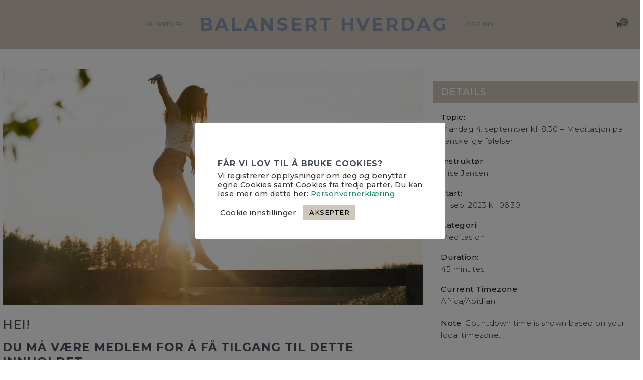

--- FILE ---
content_type: text/html; charset=UTF-8
request_url: https://www.balanserthverdag.no/zoom-meetings/mandag-4-september-kl-8-30-meditasjon-pa-vanskelige-folelser/
body_size: 17261
content:
<!DOCTYPE html>
<html lang="nb-NO">
<head>

	<meta charset="UTF-8">
	<meta http-equiv="X-UA-Compatible" content="IE=edge">
	<meta name="viewport" content="width=device-width, initial-scale=1">

	<link rel="profile" href="http://gmpg.org/xfn/11" />
	<link rel="pingback" href="https://www.balanserthverdag.no/xmlrpc.php" />

		
	<title>Mandag 4. september kl. 8.30 &#8211; Meditasjon på vanskelige følelser &#8211; Balansert hverdag</title>
<meta name='robots' content='max-image-preview:large' />
<link rel='dns-prefetch' href='//fonts.googleapis.com' />
<link rel="alternate" type="application/rss+xml" title="Balansert hverdag &raquo; strøm" href="https://www.balanserthverdag.no/feed/" />
<link rel="alternate" type="application/rss+xml" title="Balansert hverdag &raquo; kommentarstrøm" href="https://www.balanserthverdag.no/comments/feed/" />
<script type="text/javascript">
window._wpemojiSettings = {"baseUrl":"https:\/\/s.w.org\/images\/core\/emoji\/14.0.0\/72x72\/","ext":".png","svgUrl":"https:\/\/s.w.org\/images\/core\/emoji\/14.0.0\/svg\/","svgExt":".svg","source":{"concatemoji":"https:\/\/www.balanserthverdag.no\/wp-includes\/js\/wp-emoji-release.min.js?ver=6.1.9"}};
/*! This file is auto-generated */
!function(e,a,t){var n,r,o,i=a.createElement("canvas"),p=i.getContext&&i.getContext("2d");function s(e,t){var a=String.fromCharCode,e=(p.clearRect(0,0,i.width,i.height),p.fillText(a.apply(this,e),0,0),i.toDataURL());return p.clearRect(0,0,i.width,i.height),p.fillText(a.apply(this,t),0,0),e===i.toDataURL()}function c(e){var t=a.createElement("script");t.src=e,t.defer=t.type="text/javascript",a.getElementsByTagName("head")[0].appendChild(t)}for(o=Array("flag","emoji"),t.supports={everything:!0,everythingExceptFlag:!0},r=0;r<o.length;r++)t.supports[o[r]]=function(e){if(p&&p.fillText)switch(p.textBaseline="top",p.font="600 32px Arial",e){case"flag":return s([127987,65039,8205,9895,65039],[127987,65039,8203,9895,65039])?!1:!s([55356,56826,55356,56819],[55356,56826,8203,55356,56819])&&!s([55356,57332,56128,56423,56128,56418,56128,56421,56128,56430,56128,56423,56128,56447],[55356,57332,8203,56128,56423,8203,56128,56418,8203,56128,56421,8203,56128,56430,8203,56128,56423,8203,56128,56447]);case"emoji":return!s([129777,127995,8205,129778,127999],[129777,127995,8203,129778,127999])}return!1}(o[r]),t.supports.everything=t.supports.everything&&t.supports[o[r]],"flag"!==o[r]&&(t.supports.everythingExceptFlag=t.supports.everythingExceptFlag&&t.supports[o[r]]);t.supports.everythingExceptFlag=t.supports.everythingExceptFlag&&!t.supports.flag,t.DOMReady=!1,t.readyCallback=function(){t.DOMReady=!0},t.supports.everything||(n=function(){t.readyCallback()},a.addEventListener?(a.addEventListener("DOMContentLoaded",n,!1),e.addEventListener("load",n,!1)):(e.attachEvent("onload",n),a.attachEvent("onreadystatechange",function(){"complete"===a.readyState&&t.readyCallback()})),(e=t.source||{}).concatemoji?c(e.concatemoji):e.wpemoji&&e.twemoji&&(c(e.twemoji),c(e.wpemoji)))}(window,document,window._wpemojiSettings);
</script>
<style type="text/css">
img.wp-smiley,
img.emoji {
	display: inline !important;
	border: none !important;
	box-shadow: none !important;
	height: 1em !important;
	width: 1em !important;
	margin: 0 0.07em !important;
	vertical-align: -0.1em !important;
	background: none !important;
	padding: 0 !important;
}
</style>
	<link rel='stylesheet' id='mp-theme-css' href='https://www.balanserthverdag.no/wp-content/plugins/memberpress/css/ui/theme.css?ver=1.12.12a2' type='text/css' media='all' />
<link rel='stylesheet' id='wp-block-library-css' href='https://www.balanserthverdag.no/wp-includes/css/dist/block-library/style.min.css?ver=6.1.9' type='text/css' media='all' />
<link rel='stylesheet' id='wc-blocks-vendors-style-css' href='https://www.balanserthverdag.no/wp-content/plugins/woocommerce/packages/woocommerce-blocks/build/wc-blocks-vendors-style.css?ver=9.4.4' type='text/css' media='all' />
<link rel='stylesheet' id='wc-blocks-style-css' href='https://www.balanserthverdag.no/wp-content/plugins/woocommerce/packages/woocommerce-blocks/build/wc-blocks-style.css?ver=9.4.4' type='text/css' media='all' />
<link rel='stylesheet' id='classic-theme-styles-css' href='https://www.balanserthverdag.no/wp-includes/css/classic-themes.min.css?ver=1' type='text/css' media='all' />
<style id='global-styles-inline-css' type='text/css'>
body{--wp--preset--color--black: #000000;--wp--preset--color--cyan-bluish-gray: #abb8c3;--wp--preset--color--white: #ffffff;--wp--preset--color--pale-pink: #f78da7;--wp--preset--color--vivid-red: #cf2e2e;--wp--preset--color--luminous-vivid-orange: #ff6900;--wp--preset--color--luminous-vivid-amber: #fcb900;--wp--preset--color--light-green-cyan: #7bdcb5;--wp--preset--color--vivid-green-cyan: #00d084;--wp--preset--color--pale-cyan-blue: #8ed1fc;--wp--preset--color--vivid-cyan-blue: #0693e3;--wp--preset--color--vivid-purple: #9b51e0;--wp--preset--color--light-grayish-orange: #F8F0ED;--wp--preset--color--greyish-rose: #C19897;--wp--preset--color--light-grey: #E5E5E5;--wp--preset--color--very-light-grey: #F3F3F3;--wp--preset--gradient--vivid-cyan-blue-to-vivid-purple: linear-gradient(135deg,rgba(6,147,227,1) 0%,rgb(155,81,224) 100%);--wp--preset--gradient--light-green-cyan-to-vivid-green-cyan: linear-gradient(135deg,rgb(122,220,180) 0%,rgb(0,208,130) 100%);--wp--preset--gradient--luminous-vivid-amber-to-luminous-vivid-orange: linear-gradient(135deg,rgba(252,185,0,1) 0%,rgba(255,105,0,1) 100%);--wp--preset--gradient--luminous-vivid-orange-to-vivid-red: linear-gradient(135deg,rgba(255,105,0,1) 0%,rgb(207,46,46) 100%);--wp--preset--gradient--very-light-gray-to-cyan-bluish-gray: linear-gradient(135deg,rgb(238,238,238) 0%,rgb(169,184,195) 100%);--wp--preset--gradient--cool-to-warm-spectrum: linear-gradient(135deg,rgb(74,234,220) 0%,rgb(151,120,209) 20%,rgb(207,42,186) 40%,rgb(238,44,130) 60%,rgb(251,105,98) 80%,rgb(254,248,76) 100%);--wp--preset--gradient--blush-light-purple: linear-gradient(135deg,rgb(255,206,236) 0%,rgb(152,150,240) 100%);--wp--preset--gradient--blush-bordeaux: linear-gradient(135deg,rgb(254,205,165) 0%,rgb(254,45,45) 50%,rgb(107,0,62) 100%);--wp--preset--gradient--luminous-dusk: linear-gradient(135deg,rgb(255,203,112) 0%,rgb(199,81,192) 50%,rgb(65,88,208) 100%);--wp--preset--gradient--pale-ocean: linear-gradient(135deg,rgb(255,245,203) 0%,rgb(182,227,212) 50%,rgb(51,167,181) 100%);--wp--preset--gradient--electric-grass: linear-gradient(135deg,rgb(202,248,128) 0%,rgb(113,206,126) 100%);--wp--preset--gradient--midnight: linear-gradient(135deg,rgb(2,3,129) 0%,rgb(40,116,252) 100%);--wp--preset--duotone--dark-grayscale: url('#wp-duotone-dark-grayscale');--wp--preset--duotone--grayscale: url('#wp-duotone-grayscale');--wp--preset--duotone--purple-yellow: url('#wp-duotone-purple-yellow');--wp--preset--duotone--blue-red: url('#wp-duotone-blue-red');--wp--preset--duotone--midnight: url('#wp-duotone-midnight');--wp--preset--duotone--magenta-yellow: url('#wp-duotone-magenta-yellow');--wp--preset--duotone--purple-green: url('#wp-duotone-purple-green');--wp--preset--duotone--blue-orange: url('#wp-duotone-blue-orange');--wp--preset--font-size--small: 13px;--wp--preset--font-size--medium: 20px;--wp--preset--font-size--large: 36px;--wp--preset--font-size--x-large: 42px;--wp--preset--spacing--20: 0.44rem;--wp--preset--spacing--30: 0.67rem;--wp--preset--spacing--40: 1rem;--wp--preset--spacing--50: 1.5rem;--wp--preset--spacing--60: 2.25rem;--wp--preset--spacing--70: 3.38rem;--wp--preset--spacing--80: 5.06rem;}:where(.is-layout-flex){gap: 0.5em;}body .is-layout-flow > .alignleft{float: left;margin-inline-start: 0;margin-inline-end: 2em;}body .is-layout-flow > .alignright{float: right;margin-inline-start: 2em;margin-inline-end: 0;}body .is-layout-flow > .aligncenter{margin-left: auto !important;margin-right: auto !important;}body .is-layout-constrained > .alignleft{float: left;margin-inline-start: 0;margin-inline-end: 2em;}body .is-layout-constrained > .alignright{float: right;margin-inline-start: 2em;margin-inline-end: 0;}body .is-layout-constrained > .aligncenter{margin-left: auto !important;margin-right: auto !important;}body .is-layout-constrained > :where(:not(.alignleft):not(.alignright):not(.alignfull)){max-width: var(--wp--style--global--content-size);margin-left: auto !important;margin-right: auto !important;}body .is-layout-constrained > .alignwide{max-width: var(--wp--style--global--wide-size);}body .is-layout-flex{display: flex;}body .is-layout-flex{flex-wrap: wrap;align-items: center;}body .is-layout-flex > *{margin: 0;}:where(.wp-block-columns.is-layout-flex){gap: 2em;}.has-black-color{color: var(--wp--preset--color--black) !important;}.has-cyan-bluish-gray-color{color: var(--wp--preset--color--cyan-bluish-gray) !important;}.has-white-color{color: var(--wp--preset--color--white) !important;}.has-pale-pink-color{color: var(--wp--preset--color--pale-pink) !important;}.has-vivid-red-color{color: var(--wp--preset--color--vivid-red) !important;}.has-luminous-vivid-orange-color{color: var(--wp--preset--color--luminous-vivid-orange) !important;}.has-luminous-vivid-amber-color{color: var(--wp--preset--color--luminous-vivid-amber) !important;}.has-light-green-cyan-color{color: var(--wp--preset--color--light-green-cyan) !important;}.has-vivid-green-cyan-color{color: var(--wp--preset--color--vivid-green-cyan) !important;}.has-pale-cyan-blue-color{color: var(--wp--preset--color--pale-cyan-blue) !important;}.has-vivid-cyan-blue-color{color: var(--wp--preset--color--vivid-cyan-blue) !important;}.has-vivid-purple-color{color: var(--wp--preset--color--vivid-purple) !important;}.has-black-background-color{background-color: var(--wp--preset--color--black) !important;}.has-cyan-bluish-gray-background-color{background-color: var(--wp--preset--color--cyan-bluish-gray) !important;}.has-white-background-color{background-color: var(--wp--preset--color--white) !important;}.has-pale-pink-background-color{background-color: var(--wp--preset--color--pale-pink) !important;}.has-vivid-red-background-color{background-color: var(--wp--preset--color--vivid-red) !important;}.has-luminous-vivid-orange-background-color{background-color: var(--wp--preset--color--luminous-vivid-orange) !important;}.has-luminous-vivid-amber-background-color{background-color: var(--wp--preset--color--luminous-vivid-amber) !important;}.has-light-green-cyan-background-color{background-color: var(--wp--preset--color--light-green-cyan) !important;}.has-vivid-green-cyan-background-color{background-color: var(--wp--preset--color--vivid-green-cyan) !important;}.has-pale-cyan-blue-background-color{background-color: var(--wp--preset--color--pale-cyan-blue) !important;}.has-vivid-cyan-blue-background-color{background-color: var(--wp--preset--color--vivid-cyan-blue) !important;}.has-vivid-purple-background-color{background-color: var(--wp--preset--color--vivid-purple) !important;}.has-black-border-color{border-color: var(--wp--preset--color--black) !important;}.has-cyan-bluish-gray-border-color{border-color: var(--wp--preset--color--cyan-bluish-gray) !important;}.has-white-border-color{border-color: var(--wp--preset--color--white) !important;}.has-pale-pink-border-color{border-color: var(--wp--preset--color--pale-pink) !important;}.has-vivid-red-border-color{border-color: var(--wp--preset--color--vivid-red) !important;}.has-luminous-vivid-orange-border-color{border-color: var(--wp--preset--color--luminous-vivid-orange) !important;}.has-luminous-vivid-amber-border-color{border-color: var(--wp--preset--color--luminous-vivid-amber) !important;}.has-light-green-cyan-border-color{border-color: var(--wp--preset--color--light-green-cyan) !important;}.has-vivid-green-cyan-border-color{border-color: var(--wp--preset--color--vivid-green-cyan) !important;}.has-pale-cyan-blue-border-color{border-color: var(--wp--preset--color--pale-cyan-blue) !important;}.has-vivid-cyan-blue-border-color{border-color: var(--wp--preset--color--vivid-cyan-blue) !important;}.has-vivid-purple-border-color{border-color: var(--wp--preset--color--vivid-purple) !important;}.has-vivid-cyan-blue-to-vivid-purple-gradient-background{background: var(--wp--preset--gradient--vivid-cyan-blue-to-vivid-purple) !important;}.has-light-green-cyan-to-vivid-green-cyan-gradient-background{background: var(--wp--preset--gradient--light-green-cyan-to-vivid-green-cyan) !important;}.has-luminous-vivid-amber-to-luminous-vivid-orange-gradient-background{background: var(--wp--preset--gradient--luminous-vivid-amber-to-luminous-vivid-orange) !important;}.has-luminous-vivid-orange-to-vivid-red-gradient-background{background: var(--wp--preset--gradient--luminous-vivid-orange-to-vivid-red) !important;}.has-very-light-gray-to-cyan-bluish-gray-gradient-background{background: var(--wp--preset--gradient--very-light-gray-to-cyan-bluish-gray) !important;}.has-cool-to-warm-spectrum-gradient-background{background: var(--wp--preset--gradient--cool-to-warm-spectrum) !important;}.has-blush-light-purple-gradient-background{background: var(--wp--preset--gradient--blush-light-purple) !important;}.has-blush-bordeaux-gradient-background{background: var(--wp--preset--gradient--blush-bordeaux) !important;}.has-luminous-dusk-gradient-background{background: var(--wp--preset--gradient--luminous-dusk) !important;}.has-pale-ocean-gradient-background{background: var(--wp--preset--gradient--pale-ocean) !important;}.has-electric-grass-gradient-background{background: var(--wp--preset--gradient--electric-grass) !important;}.has-midnight-gradient-background{background: var(--wp--preset--gradient--midnight) !important;}.has-small-font-size{font-size: var(--wp--preset--font-size--small) !important;}.has-medium-font-size{font-size: var(--wp--preset--font-size--medium) !important;}.has-large-font-size{font-size: var(--wp--preset--font-size--large) !important;}.has-x-large-font-size{font-size: var(--wp--preset--font-size--x-large) !important;}
.wp-block-navigation a:where(:not(.wp-element-button)){color: inherit;}
:where(.wp-block-columns.is-layout-flex){gap: 2em;}
.wp-block-pullquote{font-size: 1.5em;line-height: 1.6;}
</style>
<link rel='stylesheet' id='bbp-default-css' href='https://www.balanserthverdag.no/wp-content/plugins/bbpress/templates/default/css/bbpress.min.css?ver=2.6.9' type='text/css' media='all' />
<link rel='stylesheet' id='cookie-law-info-css' href='https://www.balanserthverdag.no/wp-content/plugins/cookie-law-info/legacy/public/css/cookie-law-info-public.css?ver=3.1.3' type='text/css' media='all' />
<link rel='stylesheet' id='cookie-law-info-gdpr-css' href='https://www.balanserthverdag.no/wp-content/plugins/cookie-law-info/legacy/public/css/cookie-law-info-gdpr.css?ver=3.1.3' type='text/css' media='all' />
<link rel='stylesheet' id='emgrace-elements-css-css' href='https://www.balanserthverdag.no/wp-content/plugins/emily-grace-elements/css/emily-grace-elements.css?ver=6.1.9' type='text/css' media='all' />
<link rel='stylesheet' id='sow-button-base-css' href='https://www.balanserthverdag.no/wp-content/plugins/so-widgets-bundle/widgets/button/css/style.css?ver=1.54.0' type='text/css' media='all' />
<link rel='stylesheet' id='sow-button-flat-557f13f6639d-css' href='https://www.balanserthverdag.no/wp-content/uploads/siteorigin-widgets/sow-button-flat-557f13f6639d.css?ver=6.1.9' type='text/css' media='all' />
<link rel='stylesheet' id='sow-button-flat-76570dcfde55-css' href='https://www.balanserthverdag.no/wp-content/uploads/siteorigin-widgets/sow-button-flat-76570dcfde55.css?ver=6.1.9' type='text/css' media='all' />
<link rel='stylesheet' id='woocommerce-layout-css' href='https://www.balanserthverdag.no/wp-content/plugins/woocommerce/assets/css/woocommerce-layout.css?ver=7.4.1' type='text/css' media='all' />
<link rel='stylesheet' id='woocommerce-smallscreen-css' href='https://www.balanserthverdag.no/wp-content/plugins/woocommerce/assets/css/woocommerce-smallscreen.css?ver=7.4.1' type='text/css' media='only screen and (max-width: 768px)' />
<link rel='stylesheet' id='woocommerce-general-css' href='https://www.balanserthverdag.no/wp-content/plugins/woocommerce/assets/css/woocommerce.css?ver=7.4.1' type='text/css' media='all' />
<style id='woocommerce-inline-inline-css' type='text/css'>
.woocommerce form .form-row .required { visibility: visible; }
</style>
<link rel='stylesheet' id='tc-caf-pro-common-style-css' href='https://www.balanserthverdag.no/wp-content/plugins/category-ajax-filter-pro/assets/css/common/common.css?ver=8.7.6' type='text/css' media='all' />
<link rel='stylesheet' id='video-conferencing-with-zoom-api-css' href='https://www.balanserthverdag.no/wp-content/plugins/video-conferencing-with-zoom-api/assets/public/css/style.min.css?ver=4.3.1' type='text/css' media='all' />
<link rel='stylesheet' id='emgrace-style-css' href='https://www.balanserthverdag.no/wp-content/themes/emily-grace/style.css?ver=6.1.9' type='text/css' media='all' />
<link rel='stylesheet' id='child-style-css' href='https://www.balanserthverdag.no/wp-content/themes/emily-grace-child/style.css?ver=6.1.9' type='text/css' media='all' />
<link rel='stylesheet' id='font-awesome-css-css' href='https://www.balanserthverdag.no/wp-content/themes/emily-grace/css/font-awesome.min.css?ver=6.1.9' type='text/css' media='all' />
<link rel='stylesheet' id='emgrace-responsive-css' href='https://www.balanserthverdag.no/wp-content/themes/emily-grace/css/responsive.css?ver=6.1.9' type='text/css' media='all' />
<link rel='stylesheet' id='emgrace-google-fonts-css' href='//fonts.googleapis.com/css?family=Montserrat%3A300%2C300i%2C500%2C600%2C700' type='text/css' media='all' />
<link rel='stylesheet' id='simple-favorites-css' href='https://www.balanserthverdag.no/wp-content/plugins/favorites/assets/css/favorites.css?ver=2.3.3' type='text/css' media='all' />
<link rel='stylesheet' id='all-in-one-video-gallery-public-css' href='https://www.balanserthverdag.no/wp-content/plugins/all-in-one-video-gallery/public/assets/css/public.css?ver=2.6.1' type='text/css' media='all' />
<script type='text/javascript' src='https://www.balanserthverdag.no/wp-includes/js/jquery/jquery.min.js?ver=3.6.1' id='jquery-core-js'></script>
<script type='text/javascript' src='https://www.balanserthverdag.no/wp-includes/js/jquery/jquery-migrate.min.js?ver=3.3.2' id='jquery-migrate-js'></script>
<script type='text/javascript' id='cookie-law-info-js-extra'>
/* <![CDATA[ */
var Cli_Data = {"nn_cookie_ids":[],"cookielist":[],"non_necessary_cookies":[],"ccpaEnabled":"","ccpaRegionBased":"","ccpaBarEnabled":"","strictlyEnabled":["necessary","obligatoire"],"ccpaType":"gdpr","js_blocking":"1","custom_integration":"","triggerDomRefresh":"","secure_cookies":""};
var cli_cookiebar_settings = {"animate_speed_hide":"500","animate_speed_show":"500","background":"#FFF","border":"#b1a6a6c2","border_on":"","button_1_button_colour":"#cfc7b9","button_1_button_hover":"#a69f94","button_1_link_colour":"#000000","button_1_as_button":"1","button_1_new_win":"","button_2_button_colour":"#333","button_2_button_hover":"#292929","button_2_link_colour":"#444","button_2_as_button":"","button_2_hidebar":"","button_3_button_colour":"#3566bb","button_3_button_hover":"#2a5296","button_3_link_colour":"#fff","button_3_as_button":"1","button_3_new_win":"","button_4_button_colour":"#000","button_4_button_hover":"#000000","button_4_link_colour":"#333333","button_4_as_button":"","button_7_button_colour":"#61a229","button_7_button_hover":"#4e8221","button_7_link_colour":"#fff","button_7_as_button":"1","button_7_new_win":"","font_family":"inherit","header_fix":"","notify_animate_hide":"1","notify_animate_show":"1","notify_div_id":"#cookie-law-info-bar","notify_position_horizontal":"right","notify_position_vertical":"bottom","scroll_close":"1","scroll_close_reload":"","accept_close_reload":"","reject_close_reload":"","showagain_tab":"","showagain_background":"#fff","showagain_border":"#000","showagain_div_id":"#cookie-law-info-again","showagain_x_position":"100px","text":"#333333","show_once_yn":"1","show_once":"10000","logging_on":"","as_popup":"","popup_overlay":"1","bar_heading_text":"F\u00e5r vi lov til \u00e5 bruke Cookies?","cookie_bar_as":"popup","popup_showagain_position":"bottom-right","widget_position":"left"};
var log_object = {"ajax_url":"https:\/\/www.balanserthverdag.no\/wp-admin\/admin-ajax.php"};
/* ]]> */
</script>
<script type='text/javascript' src='https://www.balanserthverdag.no/wp-content/plugins/cookie-law-info/legacy/public/js/cookie-law-info-public.js?ver=3.1.3' id='cookie-law-info-js'></script>
<script type='text/javascript' src='https://www.balanserthverdag.no/wp-content/plugins/emily-grace-elements/js/emily-grace-elements.js?ver=1' id='emgrace-elements-scripts-js'></script>
<script type='text/javascript' id='tc-caf-frontend-scripts-pro-js-extra'>
/* <![CDATA[ */
var tc_caf_ajax = {"ajax_url":"https:\/\/www.balanserthverdag.no\/wp-admin\/admin-ajax.php","nonce":"e2274ebae9","plugin_path":"https:\/\/www.balanserthverdag.no\/wp-content\/plugins\/category-ajax-filter\/"};
var tc_caf_ajax = {"ajax_url":"https:\/\/www.balanserthverdag.no\/wp-admin\/admin-ajax.php","nonce":"e2274ebae9","plugin_path":"https:\/\/www.balanserthverdag.no\/wp-content\/plugins\/category-ajax-filter\/"};
/* ]]> */
</script>
<script type='text/javascript' src='https://www.balanserthverdag.no/wp-content/plugins/category-ajax-filter-pro/assets/js/script.js?ver=8.7.6' id='tc-caf-frontend-scripts-pro-js'></script>
<script type='text/javascript' id='favorites-js-extra'>
/* <![CDATA[ */
var favorites_data = {"ajaxurl":"https:\/\/www.balanserthverdag.no\/wp-admin\/admin-ajax.php","nonce":"1c7522dd62","favorite":"Favorite <i class=\"sf-icon-star-empty\"><\/i>","favorited":"Favorited <i class=\"sf-icon-star-full\"><\/i>","includecount":"","indicate_loading":"","loading_text":"Loading","loading_image":"","loading_image_active":"","loading_image_preload":"","cache_enabled":"1","button_options":{"button_type":{"label":"Favorite","icon":"<i class=\"sf-icon-favorite\"><\/i>","icon_class":"sf-icon-favorite","state_default":"Favorite","state_active":"Favorited"},"custom_colors":true,"box_shadow":false,"include_count":false,"default":{"background_default":"#1e8c6f","border_default":"#1e8c6f","text_default":"#ffffff","icon_default":"#e7eeeb","count_default":false},"active":{"background_active":"#e7eeeb","border_active":"#e7eeeb","text_active":"#1e8c6f","icon_active":"#1e8c6f","count_active":false}},"authentication_modal_content":"<p>Please login to add favorites.<\/p><p><a href=\"#\" data-favorites-modal-close>Dismiss this notice<\/a><\/p>","authentication_redirect":"","dev_mode":"","logged_in":"","user_id":"0","authentication_redirect_url":"https:\/\/www.balanserthverdag.no\/logg-inn\/"};
/* ]]> */
</script>
<script type='text/javascript' src='https://www.balanserthverdag.no/wp-content/plugins/favorites/assets/js/favorites.min.js?ver=2.3.3' id='favorites-js'></script>
<link rel="https://api.w.org/" href="https://www.balanserthverdag.no/wp-json/" /><link rel="alternate" type="application/json" href="https://www.balanserthverdag.no/wp-json/wp/v2/zoom_meetings/14460" /><link rel="EditURI" type="application/rsd+xml" title="RSD" href="https://www.balanserthverdag.no/xmlrpc.php?rsd" />
<link rel="wlwmanifest" type="application/wlwmanifest+xml" href="https://www.balanserthverdag.no/wp-includes/wlwmanifest.xml" />
<meta name="generator" content="WordPress 6.1.9" />
<meta name="generator" content="WooCommerce 7.4.1" />
<link rel="canonical" href="https://www.balanserthverdag.no/zoom-meetings/mandag-4-september-kl-8-30-meditasjon-pa-vanskelige-folelser/" />
<link rel='shortlink' href='https://www.balanserthverdag.no/?p=14460' />
<link rel="alternate" type="application/json+oembed" href="https://www.balanserthverdag.no/wp-json/oembed/1.0/embed?url=https%3A%2F%2Fwww.balanserthverdag.no%2Fzoom-meetings%2Fmandag-4-september-kl-8-30-meditasjon-pa-vanskelige-folelser%2F" />
<link rel="alternate" type="text/xml+oembed" href="https://www.balanserthverdag.no/wp-json/oembed/1.0/embed?url=https%3A%2F%2Fwww.balanserthverdag.no%2Fzoom-meetings%2Fmandag-4-september-kl-8-30-meditasjon-pa-vanskelige-folelser%2F&#038;format=xml" />
    <style type="text/css">

      .mpcs-classroom .nav-back i,
      .mpcs-classroom .navbar-section a.btn,
      .mpcs-classroom .navbar-section a,
      .mpcs-classroom .navbar-section button,
      .mpcs-classroom div#mpcs-lesson-navigation button {
        color: rgba(207, 199, 185) !important;
      }

      .mpcs-classroom .navbar-section .dropdown .menu a {
        color: rgba(137, 132, 126) !important;
      }

      .mpcs-classroom .mpcs-progress-ring {
        background-color: rgba(207, 199, 185) !important;
      }

      .mpcs-classroom .mpcs-course-filter .dropdown .btn span,
      .mpcs-classroom .mpcs-course-filter .dropdown .btn i,
      .mpcs-classroom .mpcs-course-filter .input-group .input-group-btn,
      .mpcs-classroom .mpcs-course-filter .input-group .mpcs-search,
      .mpcs-classroom .mpcs-course-filter .input-group input[type=text],
      .mpcs-classroom .mpcs-course-filter .dropdown a,
      .mpcs-classroom .pagination,
      .mpcs-classroom .pagination i,
      .mpcs-classroom .pagination a {
        color: rgba(137, 132, 126) !important;
        border-color: rgba(137, 132, 126) !important;
      }

      /* body.mpcs-classroom a{
        color: rgba();
      } */

      #mpcs-navbar,
      #mpcs-navbar button#mpcs-classroom-previous-lesson-link,
      #mpcs-navbar button#mpcs-classroom-previous-lesson-link:hover,
      .mpcs-classroom div#mpcs-lesson-navigation button#previous_lesson_link,
      .mpcs-classroom div#mpcs-lesson-navigation button#previous_lesson_link:hover {
        background: rgba(44, 54, 55);
      }

      .course-progress .user-progress,
      .btn-green,
      #mpcs-navbar button:not(#mpcs-classroom-previous-lesson-link),
      .mpcs-classroom div#mpcs-lesson-navigation button:not(#previous_lesson_link),
      .mpcs-classroom #mpcs-quiz-navigation button:focus,
      .mpcs-classroom #mpcs-quiz-navigation button:hover {
        background: rgba(207, 199, 185, 0.9);
      }

      .btn-green:hover,
      #mpcs-navbar button:not(#mpcs-classroom-previous-lesson-link):focus,
      #mpcs-navbar button:not(#mpcs-classroom-previous-lesson-link):hover,
      .mpcs-classroom div#mpcs-lesson-navigation button:not(#previous_lesson_link):focus,
      .mpcs-classroom div#mpcs-lesson-navigation button:not(#previous_lesson_link):hover,
      .mpcs-classroom #mpcs-quiz-navigation button {
        background: rgba(207, 199, 185);
      }

      .btn-green{border: rgba(207, 199, 185)}

      .course-progress .progress-text,
      .mpcs-lesson i.mpcs-circle-regular {
        color: rgba(207, 199, 185);
      }

      #mpcs-main #bookmark, .mpcs-lesson.current{background: rgba(207, 199, 185, 0.3)}

      .mpcs-instructor .tile-subtitle{
        color: rgba(207, 199, 185, 1);
      }

      .mpcs-classroom .mpcs-quiz-question-feedback {
        border-top-color: rgba(207, 199, 185, 1);
        border-bottom-color: rgba(207, 199, 185, 1);
      }

    </style>
    	
	<style class="emgrace-customizer-styles" type="text/css"> 

				.emgrace-site-logo img { width: 282px;}
						.emgrace-nav-wrapper, .emgrace-nav-wrapper .menu .sub-menu, .emgrace-nav-wrapper .menu .children, #emgrace-header .slicknav_nav, .emgrace-header-mobile-search-close .fa-times { background-color:#cfc7b9; }
						.emgrace-nav-wrapper li a, .emgrace-nav-wrapper li.emgrace-inline-center-logo a:hover,  #emgrace-header .slicknav_menu .slicknav_menutxt, #emgrace-header .slicknav_nav a, .emgrace-below-menu .emgrace-site-title a, .emgrace-mobile-logo a {  color:#454c59; }
			#emgrace-header #emgrace-searchform input[type="text"]::-moz-placeholder { color: #454c59; }	
			#emgrace-header #emgrace-searchform input[type="text"]::-webkit-input-placeholder { color: #454c59; }
			#emgrace-header #emgrace-searchform input[type="text"]:-ms-input-placeholder { color: #454c59; }
			#emgrace-header .slicknav_menu .slicknav_icon-bar {  background-color:#454c59; }
					.emgrace-nav-wrapper li a:hover, #emgrace-header .emgrace-social-media-follow-icons a:hover, #emgrace-header #emgrace-searchform button[type="submit"]:hover .fa-search, #emgrace-header .slicknav_menu .slicknav_menutxt:hover, #emgrace-header .slicknav_nav a:hover { color: #89847e; }
						#emgrace-header .emgrace-social-media-follow-icons a, #emgrace-header #emgrace-searchform .fa-search, .emgrace-woo-shopping-cart .fa-shopping-cart { color: #454c59; }
						.emgrace-woo-shopping-cart span { background-color:#89847e; }
						.emgrace-nav-wrapper li.emgrace-inline-center-logo a, .emgrace-inline-center .emgrace-mobile-logo h2.emgrace-site-title a, .emgrace-inline-center .emgrace-mobile-logo h1.emgrace-site-title a { font-size: 36px; }
						.emgrace-below-menu .emgrace-site-title a { font-size: 30px; }
						h1, h2, h3, h4, h5, h6, .emgrace-post-header h1, .emgrace-post-header h2,.emgrace-post-header h2 a, .emgrace-gallery-item h2 a, .emgrace-author-content h5, .emgrace-author-content h5 a, .emgrace-next-post-link, .emgrace-post-tags-title, .emgrace-side-title a, .emgrace-comment-count a,  .emgrace-comment-author, .emgrace-comment-author a, .woocommerce ul.products li.product .woocommerce-loop-category__title, .woocommerce ul.products li.product .woocommerce-loop-product__title, .woocommerce ul.products li.product h3, .woocommerce-review__author { color: #454c58; }
						.emgrace-block-item .emgrace-post-media-wrapper:after, .emgrace-post-tags a, #comments #respond, .tagcloud a, .widget.null-instagram-feed h4, .widget.null-instagram-feed p.clear a, .elementor-widget-wp-widget-null-instagram-feed h5, 
			.elementor-widget-wp-widget-null-instagram-feed p.clear a, .emgrace-about-widget-caption, .emgrace-side-item-text, #emgrace-sidebar .zoom-instagram-widget .widget-title, .elementor-widget-sidebar .zoom-instagram-widget .widget-title,
			#emgrace-sidebar .zoom-instagram-widget__follow-me a:hover, .elementor-widget-sidebar .zoom-instagram-widget__follow-me a:hover, .emgrace-custom-sidebar .elementor-widget-wp-widget-wpzoom_instagram_widget h5,
			.emgrace-custom-sidebar .zoom-instagram-widget__follow-me a:hover, #emgrace-sidebar .zoom-instagram-widget__follow-me a, .elementor-widget-sidebar .zoom-instagram-widget__follow-me a, .emgrace-custom-sidebar .zoom-instagram-widget__follow-me a, .wp-block-tag-cloud a { background-color: #ece3db;}
			.emgrace-block-item .emgrace-post-location .fa-map-marker-alt { color: #ece3db;}
			.emgrace-related-posts h3, .widget_pages, .widget_meta, .widget_recent_entries, .widget_nav_menu, .widget_categories, .widget_archive, .widget_recent_comments, .elementor-widget-wp-widget-recent-posts, .elementor-widget-wp-widget-archives, 
			.elementor-widget-wp-widget-categories, .elementor-widget-wp-widget-pages, .elementor-widget-wp-widget-meta, .elementor-widget-wp-widget-recent-comments, .elementor-widget-wp-widget-nav_menu, blockquote, 
			.emgrace_map_widget, .elementor-widget-wp-widget-emgrace_map_widget, .emgrace-latest-products-widget, .widget_product_categories, .woocommerce-widget-layered-nav, .widget_rating_filter, 
			.widget_layered_nav_filters, .emgrace-grid-item .emgrace-read-more a { border-color: #ece3db;}
						a, .emgrace-blog-item.sticky:before, .emgrace-map-widget .fa-map-marker-alt, a .emgrace-post-location span:hover, a .emgrace-latest-product-title:hover, .emgrace-read-more a:hover, 
			.emgrace-post-comment-count a:hover,.emgrace-share-icon .fa-share-alt:hover, .emgrace-share-buttons i:hover, .emgrace-about-social-icons a:hover,.emgrace-single-post-share-buttons a:hover, 
			.emgrace-blog-show-full-content .emgrace-post-comment-count a:hover, .emgrace-post-comment-icons a:hover, .emgrace-single-post-share-buttons a i:hover, .emgrace-blog-show-full-content .fa-comment-alt:hover, 
			.emgrace-post-comment-icons .fa-pencil-alt:hover, .emgrace-newer a:hover,.emgrace-older a:hover, .emgrace-author-content h5 a:hover, .emgrace-item-related-caption h4 a:hover, .emgrace-pagination-post-content h6:hover, 
			.more-link:hover, .emgrace-edit a:hover, .emgrace-page-wrapper .widget_pages a:hover, .emgrace-page-wrapper .widget_meta a:hover, .emgrace-page-wrapper .widget_recent_entries a:hover, .emgrace-page-wrapper .widget_nav_menu a:hover, 
			.emgrace-page-wrapper .widget_categories a:hover, .emgrace-page-wrapper .widget_archive a:hover,  .emgrace-page-wrapper .widget_recent_comments a:hover, .elementor-widget-wp-widget-recent-posts a:hover, 
			.elementor-widget-wp-widget-archives a:hover, .elementor-widget-wp-widget-categories a:hover, .elementor-widget-wp-widget-pages a:hover, .elementor-widget-wp-widget-meta a:hover, 
			.elementor-widget-wp-widget-recent-comments a:hover, .elementor-widget-wp-widget-recent-comments .comment-author-link a:hover, .elementor-widget-wp-widget-nav_menu a:hover, 
			.woocommerce ul.products li.product .woocommerce-loop-product__title:hover, .product_meta a:hover, a.woocommerce-review-link:hover, .woocommerce div.product form.cart .reset_variations:hover, 
			.woocommerce-MyAccount-content a:hover, .woocommerce.widget_products span.product-title:hover,  .woocommerce.widget_recently_viewed_products span.product-title:hover, 
			.woocommerce.widget_recent_reviews span.product-title:hover,  .woocommerce.widget_top_rated_products span.product-titler:hover, .woocommerce-widget-layered-nav a:hover, 
			.widget_product_categories a:hover, .woocommerce .widget_rating_filter .star-rating:hover, .woocommerce .widget_layered_nav_filters ul li a:hover, .woocommerce ul.cart_list li a:hover, 
			.woocommerce ul.product_list_widget li a:hover, .woocommerce.widget_products span.product-title:hover,  .woocommerce.widget_recently_viewed_products span.product-title:hover, 
			.woocommerce.widget_recent_reviews span.product-title:hover, .woocommerce.widget_top_rated_products span.product-title:hover, .woocommerce .star-rating, .emgrace-block-pin-label a:hover,  
			.emgrace-block-share-icons a:hover, .wp-block-categories li a:hover, .wp-block-archives li a:hover, .wp-block-latest-posts li a:hover, a.wp-block-latest-comments__comment-author:hover,
			a.wp-block-latest-comments__comment-link:hover { color: #1e8c6f; }
						a:hover, .emgrace-post-header h2 a:hover, .emgrace-map-widget a:hover h6, .widget.null-instagram-feed p.clear a:hover, .emgrace-custom-list-title:hover, .emgrace-gallery-item h2 a:hover,
		.emgrace-next-post-link:hover, .elementor-widget-wp-widget-null-instagram-feed p.clear a:hover, .emgrace-side-title a:hover, .emgrace-custom-video-section .elementor-image a:hover:after, .woocommerce-MyAccount-navigation a:hover { color: #00ad96; }
		input[type="submit"]:hover,  #emgrace-searchform button[type="submit"]:hover, .emgrace-post-tags a:hover, .emgrace-wp-links a:hover, .tagcloud a:hover, .emgrace-woo-shopping-cart span:hover, .wp-block-file a.wp-block-file__button:hover, a.wp-block-button__link:hover, .woocommerce #respond input#submit.alt:hover, .woocommerce a.button.alt:hover, .woocommerce button.button.alt:hover, .woocommerce input.button.alt:hover, .woocommerce a.button:hover, .woocommerce ul.products li.product .onsale:hover,
.woocommerce span.onsale:hover, .widget_product_search .woocommerce-product-search button:hover, .wp-block-tag-cloud a:hover, #emgrace-sidebar .wp-block-search__button:hover { background-color: #00ad96; }
		#emgrace-sidebar .zoom-instagram-widget__follow-me a:hover, .elementor-widget-sidebar .zoom-instagram-widget__follow-me a:hover, .emgrace-custom-sidebar .zoom-instagram-widget__follow-me a:hover { color: #00ad96 !important; }
		a.wp-block-button__link:hover, .is-style-outline .wp-block-button__link.has-light-grayish-orange-background-color:hover, .is-style-outline .wp-block-button__link.has-greyish-rose-background-color:hover,
		.is-style-outline .wp-block-button__link.has-light-grey-background-color:hover, .is-style-outline .wp-block-button__link.has-very-light-grey-background-color:hover  { background-color: #00ad96 !important; }
						.emgrace-archive-box, .emgrace-blog-page-header .emgrace-template-title { background-color: #f4f4f4; }
						.emgrace-archive-box h1, .emgrace-blog-page-header .emgrace-template-title { color: #454c58; }
						.emgrace-archive-box span { color: #89847e; }
						.emgrace-custom-mc4wp-section { background-color: #ece3db; }
						.emgrace-custom-mc4wp-section, .emgrace-elementor-custom-mc4wp .emgrace-mc4wp-text, .emgrace-elementor-custom-mc4wp .emgrace-mc4wp-text h6, .emgrace-custom-mc4wp-section .emgrace-mc4wp-text h6, #emgrace-main-container .emgrace-custom-mc4wp-section .ml-form-embedContainer .ml-form-embedWrapper .ml-form-embedBody .ml-form-embedContent h4, #emgrace-content .emgrace-elementor-custom-mc4wp .ml-form-embedContainer .ml-form-embedWrapper .ml-form-embedBody .ml-form-embedContent h4, #emgrace-main-container .emgrace-custom-mc4wp-section .ml-form-embedContainer .ml-form-embedWrapper .ml-form-embedBody .ml-form-embedContent p, #emgrace-content .emgrace-elementor-custom-mc4wp .ml-form-embedContainer .ml-form-embedWrapper .ml-form-embedBody .ml-form-embedContent p, #emgrace-main-container .emgrace-custom-mc4wp-section .formkit-form h1, #emgrace-content .emgrace-elementor-custom-mc4wp .formkit-form h1, #emgrace-main-container .emgrace-custom-mc4wp-section .formkit-form p, #emgrace-content .emgrace-elementor-custom-mc4wp .formkit-form p { color: #ffffff; }
						.emgrace-custom-mc4wp-section input[type="submit"], .emgrace-elementor-custom-mc4wp input[type="submit"] { background-color: #454c58; }
			#emgrace-main-container .emgrace-custom-mc4wp-section .ml-form-embedContainer .ml-form-embedWrapper .ml-form-embedBody .ml-form-embedSubmit button, #emgrace-main-container .emgrace-elementor-custom-mc4wp .ml-form-embedContainer .ml-form-embedWrapper .ml-form-embedBody .ml-form-embedSubmit button, #emgrace-main-container .emgrace-custom-mc4wp-section .formkit-form .formkit-submit, #emgrace-content .emgrace-elementor-custom-mc4wp .formkit-form .formkit-submit { background-color: #454c58 !important; }
						.emgrace-custom-mc4wp-section input[type="submit"]:hover, .emgrace-elementor-custom-mc4wp input[type="submit"]:hover { background-color: #89847e; }
			#emgrace-main-container .emgrace-custom-mc4wp-section .formkit-form .formkit-submit:hover, #emgrace-content .emgrace-elementor-custom-mc4wp .formkit-form .formkit-submit:hover,
			#emgrace-main-container .emgrace-custom-mc4wp-section .ml-form-embedContainer .ml-form-embedWrapper .ml-form-embedBody .ml-form-embedSubmit button:hover, #emgrace-main-container .emgrace-elementor-custom-mc4wp .ml-form-embedContainer .ml-form-embedWrapper .ml-form-embedBody .ml-form-embedSubmit button:hover { background-color: #89847e !important; }
						#emgrace-sidebar .mc4wp-form, .elementor-widget-sidebar .mc4wp-form, .emgrace-custom-sidebar .mc4wp-form, #emgrace-content-container #emgrace-sidebar .ml-form-embedContainer .ml-form-embedWrapper .ml-form-embedBody, #emgrace-content-container .elementor-widget-sidebar .ml-form-embedContainer .ml-form-embedWrapper .ml-form-embedBody,
			#emgrace-content-container .emgrace-custom-sidebar .ml-form-embedContainer .ml-form-embedWrapper .ml-form-embedBody { background-color: #cfc7b9; }
			#emgrace-content-container #emgrace-sidebar .widget_convertkit_form .formkit-form, #emgrace-content-container .elementor-widget-sidebar .widget_convertkit_form .formkit-form,
			#emgrace-content-container .emgrace-custom-sidebar .elementor-widget-wp-widget-convertkit_form .formkit-form { background-color: #cfc7b9 !important; }
						#emgrace-sidebar .mc4wp-form, .elementor-widget-sidebar .mc4wp-form, .emgrace-custom-sidebar .mc4wp-form, #emgrace-sidebar .emgrace-mc4wp-text h6, #emgrace-content-container #emgrace-sidebar .widget_convertkit_form .formkit-form h1, #emgrace-content-container .elementor-widget-sidebar .widget_convertkit_form .formkit-form h1,
			#emgrace-content-container .emgrace-custom-sidebar .widget_convertkit_form .formkit-form h1, #emgrace-content-container #emgrace-sidebar .widget_convertkit_form .formkit-form p,
			#emgrace-content-container .elementor-widget-sidebar .widget_convertkit_form .formkit-form p, #emgrace-content-container .emgrace-custom-sidebar .widget_convertkit_form .formkit-form p, #emgrace-content-container #emgrace-sidebar .ml-form-embedContainer .ml-form-embedWrapper .ml-form-embedBody .ml-form-embedContent h4,
			#emgrace-content-container .elementor-widget-sidebar .ml-form-embedContainer .ml-form-embedWrapper .ml-form-embedBody .ml-form-embedContent h4,
			#emgrace-content-container .emgrace-custom-sidebar .ml-form-embedContainer .ml-form-embedWrapper .ml-form-embedBody .ml-form-embedContent h4, #emgrace-content-container #emgrace-sidebar .ml-form-embedContainer .ml-form-embedWrapper .ml-form-embedBody .ml-form-embedContent p, #emgrace-content-container .elementor-widget-sidebar .ml-form-embedContainer .ml-form-embedWrapper .ml-form-embedBody .ml-form-embedContent p, #emgrace-content-container .emgrace-custom-sidebar .ml-form-embedContainer .ml-form-embedWrapper .ml-form-embedBody .ml-form-embedContent p, #emgrace-content-container #emgrace-sidebar .ml-form-embedContainer .ml-form-embedWrapper .ml-form-embedBody:before, #emgrace-content-container .elementor-widget-sidebar .ml-form-embedContainer .ml-form-embedWrapper .ml-form-embedBody:before, #emgrace-content-container .emgrace-custom-sidebar .ml-form-embedContainer .ml-form-embedWrapper .ml-form-embedBody:before, #emgrace-content-container #emgrace-sidebar .widget_convertkit_form .formkit-form:before, #emgrace-content-container .elementor-widget-sidebar .widget_convertkit_form .formkit-form:before, #emgrace-content-container .emgrace-custom-sidebar .widget_convertkit_form .formkit-form:before, #emgrace-sidebar .emgrace-mc4wp-text h6, .elementor-widget-sidebar .emgrace-mc4wp-text h6, .emgrace-custom-sidebar .emgrace-mc4wp-text h6  { color: #ffffff; }
						#emgrace-sidebar .mc4wp-form input[type="submit"], .elementor-widget-sidebar .mc4wp-form input[type="submit"], .emgrace-custom-sidebar .mc4wp-form input[type="submit"] { background-color: #454c58; }
			#emgrace-content-container #emgrace-sidebar .ml-form-embedContainer .ml-form-embedWrapper .ml-form-embedBody .ml-form-embedSubmit button,
			#emgrace-content-container .elementor-widget-sidebar .ml-form-embedContainer .ml-form-embedWrapper .ml-form-embedBody .ml-form-embedSubmit button,
			#emgrace-content-container .emgrace-custom-sidebar .ml-form-embedContainer .ml-form-embedWrapper .ml-form-embedBody .ml-form-embedSubmit button, 
			#emgrace-content-container #emgrace-sidebar .widget_convertkit_form .formkit-form .formkit-submit,
			#emgrace-content-container .elementor-widget-sidebar .widget_convertkit_form .formkit-form .formkit-submit,
			#emgrace-content-container .emgrace-custom-sidebar .widget_convertkit_form .formkit-form  .formkit-submit { background-color: #454c58 !important; }
						#emgrace-sidebar .mc4wp-form input[type="submit"]:hover, .elementor-widget-sidebar .mc4wp-form input[type="submit"]:hover, .emgrace-custom-sidebar .mc4wp-form input[type="submit"]:hover { background-color: #1c2e59; }
			#emgrace-content-container #emgrace-sidebar .ml-form-embedContainer .ml-form-embedWrapper .ml-form-embedBody .ml-form-embedSubmit button:hover,
			#emgrace-content-container .elementor-widget-sidebar .ml-form-embedContainer .ml-form-embedWrapper .ml-form-embedBody .ml-form-embedSubmit button:hover,
			#emgrace-content-container .emgrace-custom-sidebar .ml-form-embedContainer .ml-form-embedWrapper .ml-form-embedBody .ml-form-embedSubmit button:hover, 
			#emgrace-content-container #emgrace-sidebar .widget_convertkit_form .formkit-form .formkit-submit:hover,
			#emgrace-content-container .elementor-widget-sidebar .widget_convertkit_form .formkit-form .formkit-submit:hover,
			#emgrace-content-container .emgrace-custom-sidebar .widget_convertkit_form .formkit-form  .formkit-submit:hover { background-color: #1c2e59 !important; }
							.emgrace-single-post-share-buttons a i, .emgrace-blog-show-full-content .fa-comment-alt, .emgrace-post-comment-icons .fa-pencil-alt { background-color: #454c58; }
								.emgrace-author-img { border-color: #ece3db; }
								.emgrace-item-related-caption { background-color: #ece3db; }
								.emgrace-item-related-caption h4, .emgrace-item-related-caption h4 a { color: #454c58; }
								.emgrace-related-post-date { color: #89847e; }
							.emgrace-footer-no-instagram .emgrace-footer-container, #emgrace-footer .instagram-footer-widget::before, #emgrace-footer p.clear a { background-color: #454c58; }
						.emgrace-footer-menu a, #emgrace-footer .emgrace-social-media-follow-icons a, .ph-copyright, .ph-marketing, .ph-marketing a, #emgrace-footer p.clear a, .instagram-footer-widget.zoom-instagram-widget .footer-title { color: #89847e; }
						.emgrace-footer-menu a:hover, .ph-marketing a:hover, #emgrace-footer .emgrace-social-media-follow-icons a:hover, #emgrace-footer p.clear a:hover { color: #f1f2ed; }
				
		@media only screen and (max-width: 650px) {
						
			.emgrace-inline-center .emgrace-mobile-logo h2.emgrace-site-title a, .emgrace-inline-center .emgrace-mobile-logo h1.emgrace-site-title a, .emgrace-below-menu .emgrace-site-title a { font-size: 27px; }
									}	
		 		
	</style>
    	<noscript><style>.woocommerce-product-gallery{ opacity: 1 !important; }</style></noscript>
	<meta name="generator" content="Elementor 3.15.3; features: e_dom_optimization, e_optimized_assets_loading, additional_custom_breakpoints; settings: css_print_method-external, google_font-enabled, font_display-auto">
<link rel="icon" href="https://www.balanserthverdag.no/wp-content/uploads/2021/01/cropped-BalansertHverdagFavi-32x32.png" sizes="32x32" />
<link rel="icon" href="https://www.balanserthverdag.no/wp-content/uploads/2021/01/cropped-BalansertHverdagFavi-192x192.png" sizes="192x192" />
<link rel="apple-touch-icon" href="https://www.balanserthverdag.no/wp-content/uploads/2021/01/cropped-BalansertHverdagFavi-180x180.png" />
<meta name="msapplication-TileImage" content="https://www.balanserthverdag.no/wp-content/uploads/2021/01/cropped-BalansertHverdagFavi-270x270.png" />
		<style type="text/css" id="wp-custom-css">
			.emgrace-about-overlap-section{background-color: #cfc7b9 !important;}

.slicknav_menutxt {display: none !important; }  

.mc4wp-alert .mc4wp-success {text-align: center !important; font-weight: bold !important;}

.mepr-login-form-wrap{
	padding-left: 30 px !important; }

.mpcs-lesson-template-default .entry-content .responsive-video {
	padding-top: 55% !important;
}

.page-id-5025 .emgrace-page-header{
	display: none !important;
}

.page-id-5313 .emgrace-page-header{
	display: none !important;
}

.page-id-308 .elementor-308 .elementor-element.elementor-element-6c49451 > .elementor-widget-container {
    margin: 40px 0px 40px 40px;
    padding: 20px 0px 20px 20px;
    background-color: #D9E4E6;
    display: none;
}

.entry-title{font-weight: 300 !important;}


.ph-marketing{display:none !important;}

.cli-modal{display:none !important;}

.cdp-text-overlay{display:none !important;}

.data-target-div1 #caf-post-layout3 .caf-post-title h2 a{
.line-height: 1 !important;
}

.author{display: none !important;}

.date{display: none !important;}

#mpcs-main h1 {
    font-size: 1.4rem;
    font-weight: 400 !important;
		padding-bottom: 20px !important;
}

.mpcs-classroom a {
    color: #454c58 !important;
}



.entry-content .wp-block-embed {
    margin: none !important;
}

.emgrace-side-item-date {
   display: none !Important;
}

.wpcf7 form.sent .wpcf7-response-output {
    border-color: none !important;
}

#menu-item-9812 {
	background-color: #454c59 !important;
}

#menu-item-9812 a{
	color: #ffffff !important;
}

.mepr-nav-item{
	background-color: #f4f4f4 !important;
	padding: 7px !important;
	margin-right: 8px !important;
	background-color: #f4f4f4 !important;
}

.caf-mb-4 a{
	background-color: #e7eeeb !important;
	padding: 10px !important;
	margin-right: 8px !important;
}

.caf-mb-4 .active {
	background-color: #56897c !important;
	margin-right: 8px !important;
}

.caf-post-title h2 a{
	text-transform: uppercase !important;
	font-size: 18px !important;
	overflow-wrap: break-word !important;
	line-height: 10px !important;
}

.caf-post-title h2{
		padding-right: 30px !important;
}

.caf-meta-content-cats a{
		padding-right: 18px !important;
}

#caf-post-layout3 .caf-meta-content-cats ul {

}

.post-date {
	display: none !important; 
}

.widget select, .widget input {
    width: 100% !important;
    font-size: 100% !important;
    color: #ffffff !important;
    margin-right: 0px;
    font-family: inherit;
    font-weight: 300 !important;
	
	}
	
.wp-block-button__link {
    color: #fff;
    background-color: #cfc7b9 !important;
	padding-right:!important;
	color: #ffffff !important;
	font-size: 13px !important;
	margin-bottom: 40px !important;
}

.mpcs-classroom a {
    color: #454c59 !important;
	text-transform: uppercase !important;
}

h5{
  margin-top: 40px !important;
}

li{
  margin-bottom: 0px;
}

a{
	  text-decoration: none !important;
}

.wpfp-link{
  text-decoration: underline !important;
		color: #4e4d4c !Important;
}

.wpfp-span{
padding-top: 30px !important;
color: #4e4d4c !Important;	
padding-top: 7px !important;
padding-bottom: 10px !important;
	padding-right: 12px !important;
	padding-left: 7px !important;
	margin-bottom: 30px !important; 
	align-content: center !important;
}

#emgrace-sidebar .wpfp-span{
color: #4e4d4c !Important;	
padding-top: 20px !important;
padding-bottom: 10px !important;
	padding-right: 18px !important;
	padding-left: 0px !important;
	margin-bottom: 30px !important; 
	align-content: center !important;
	background-color: #e7eeeb !important; 
}

#text-7.widget{
margin-bottom: 3px !important;
}

#emgrace-sidebar .wpfp-img{
display:none !important;
}






.wpfp-img{
padding-right: 3px !important;
padding-bottom: 4px!important;
}

p {
    margin-top: 20px !important;
}

#post-10896 .wpfp-span{
    background-color: #ffffff !important;
	padding-top: 30px !important;
}


#menu-item-10908{
    background-color: #56897c !important;
}

#menu-item-10908 a{
	color: #ffffff !important;
}

#post-10896 .wpfp-img{
	display: none !important;
}

#post-10896 .wpfp-link{
background-color: #e7eeeb !important; 
	
	padding:8px !important;
}

#wpfp-most_favorited_posts{
background-color: #e7eeeb !important; 
	padding-top: 12px !important;
padding-bottom: 10px !important;
	padding-right: 12px !important;
	}

#wpfp-most_favorited_posts a{
	
	color: #56897c !Important;	
	text-transform: uppercase !important;
	font-size: 12px !important;

	}

#post-10896 ul{
	padding-left: 8px !important;
	}



#mpcs-main .wpfp-span{
display: none !important;
	}

.wp-block-button
{
padding-top: 18px !important;
	}

.widget-title{
font-size: 18px !important;
	}

.widget_sow-button{
    margin: 0 0 10px 0 !important;
}

#post-11471 .wpfp-span{
	display: none !important;
	}

#post-7143 .wpfp-span{
	display: none !important;
	}

#post-7142 .wpfp-span{
	display: none !important;
	}

#post-7142 .wpfp-span{
	display: none !important;
	}

#post-7258 .wpfp-span{
	display: none !important;
	}



#post-11480 .wpfp-span{
	display: none !important;
	}

.so-widget-sow-button-wire-9ae85d303524 .ow-button-base a {
    border: 1px solid #000000 !important;
		}

.data-target-div1 #caf-filter-layout1 li a, .data-target-div1 #caf-filter-layout1 li.more span {
    background-color: #ffffff;
    color: #56897c;
    text-transform: none !important;
    font-family: inherit;
    font-size: 14px;
}

.emgrace-cat, .emgrace-cat-date-separator, .emgrace-post-date {
display: none !important;
}

/*ZOOM bokser*/
.vczapi-list-zoom-meetings--item__details, .vczapi-list-zoom-meetings--item__details p {
    font-size: 1em;
    padding: 15px !important;
    background-color: #fff !important;
	margin-top: 0px !important;
}

.vczapi-list-zoom-meetings--item__image {
    box-shadow: none;
		margin-bottom: 0px !important;
	
}


.dpn-zvc-single-content-wrapper .dpn-zvc-sidebar-wrapper .dpn-zvc-timer .dpn-zvc-timer-cell {
    text-align: center;
    font-size: 32px;
    background: #cfc7b9;
    color: #fff;
}

.dpn-zvc-single-content-wrapper .dpn-zvc-sidebar-wrapper .dpn-zvc-sidebar-tile {
    background: #cfc7b9;
    padding: 0 16px;
    border-radius: 2px;
}

.dpn-zvc-single-content-wrapper .dpn-zvc-sidebar-wrapper .dpn-zvc-sidebar-box .join-links .btn-join-link {
    background: #56897c;
}

caption, code, dfn, strong, th {
    font-style: normal;
    font-weight: 500;
    margin-bottom: 0;
}

.dpn-zvc-single-content-wrapper .deepn-zvc-single-featured-img img {
   max-height: 550px;
    width: auto;
}

.dpn-zvc-single-content-wrapper .dpn-zvc-sidebar-wrapper .dpn-zvc-sidebar-content {
    background: #fff;
    padding: 16px;
}


button.simplefavorites-clear{
  border-width: 0px;
    border-style: outset;
    border-color: none !important;
	background-color: #E7EEEB;
	padding: 15px 20px 15px 20px !important;
	color: #1e8c6f !important;
	font-size: 16px !important;
}

.box-image .image-cover {
    position: relative;
    z-index: 1;
}

.image-cover {
    position: relative;
    height: auto;
    overflow: hidden;
    padding-top: 10px;
    background-position: 50% 50%;
    background-size: cover;
}


select.caf_select_multi {
    box-sizing: border-box;
    display: -webkit-inline-box;
    padding: 5px 5px 5px 5px !important;
    text-transform: capitalize;
    margin-right: 15px;
    max-width: 100px !important;
    color: #333;
    font-size: 15px;
    margin-bottom: 10px;
    border-radius: 25px !important;
}

.data-target-div1 div#caf-multiple-taxonomy-filter-hor select {
    text-transform: capitalize;
    font-family: inherit;
    font-size: 14px;
    color: #ffffff;
    background: #56897c;
}

.data-target-div1 div#caf-multiple-taxonomy-filter-hor button.caf_select_multi_btn {
    text-transform: capitalize;
    font-family: inherit;
    font-size: 14px;
    color: #ffffff;
    background: #89847e;
	    border-radius: 25px !important;
}

/*Kategorifilter kategoritekst hovedside medlemmer*/
.page-id-308 .caf-mb-0 a{

    color: #000000 !important;
}

/*Skjul møtebildet*/
.vczapi-list-zoom-meetings--item__image {
display: none !important;
}
/*fjerne kategori praksispost*/
.page-id-308 #caf-post-layout3 .caf-meta-content-cats ul {
    display: none !important;
}

/*Størrelse font ukens praksis*/
.page-id-308 .caf-post-title h2 a {
    font-size: 14px !important;
	line-height: 1 !important;
}

/*fjerne bilde i inspirasjons sidebar*/

.emgrace-side-image {
    display: none;
}

/*Bredde zoom bokser startside medlemmer*/

@media (min-width: 768px)
.vczapi-col-4 {
    -ms-flex: 0 0 29.333333%;
    -webkit-box-flex: 0;
    -webkit-flex: 0 0 29.333333%;
    flex: 0 0 29.333333% !important;
    max-width: 29.333333%;
}

.have-coupon-link { display: none; }
.mp-form-row.mepr_coupon { display: block; }

/*Event Calendar*/

.tribe-events .tribe-events-calendar-month__calendar-event-title h3{
    margin: 0;
    font-size: 12px! important;
}



		</style>
		
</head>	



<body class="zoom-meetings-template-default single single-zoom-meetings postid-14460 theme-emily-grace woocommerce-no-js elementor-default elementor-kit-4502">

	<svg xmlns="http://www.w3.org/2000/svg" viewBox="0 0 0 0" width="0" height="0" focusable="false" role="none" style="visibility: hidden; position: absolute; left: -9999px; overflow: hidden;" ><defs><filter id="wp-duotone-dark-grayscale"><feColorMatrix color-interpolation-filters="sRGB" type="matrix" values=" .299 .587 .114 0 0 .299 .587 .114 0 0 .299 .587 .114 0 0 .299 .587 .114 0 0 " /><feComponentTransfer color-interpolation-filters="sRGB" ><feFuncR type="table" tableValues="0 0.49803921568627" /><feFuncG type="table" tableValues="0 0.49803921568627" /><feFuncB type="table" tableValues="0 0.49803921568627" /><feFuncA type="table" tableValues="1 1" /></feComponentTransfer><feComposite in2="SourceGraphic" operator="in" /></filter></defs></svg><svg xmlns="http://www.w3.org/2000/svg" viewBox="0 0 0 0" width="0" height="0" focusable="false" role="none" style="visibility: hidden; position: absolute; left: -9999px; overflow: hidden;" ><defs><filter id="wp-duotone-grayscale"><feColorMatrix color-interpolation-filters="sRGB" type="matrix" values=" .299 .587 .114 0 0 .299 .587 .114 0 0 .299 .587 .114 0 0 .299 .587 .114 0 0 " /><feComponentTransfer color-interpolation-filters="sRGB" ><feFuncR type="table" tableValues="0 1" /><feFuncG type="table" tableValues="0 1" /><feFuncB type="table" tableValues="0 1" /><feFuncA type="table" tableValues="1 1" /></feComponentTransfer><feComposite in2="SourceGraphic" operator="in" /></filter></defs></svg><svg xmlns="http://www.w3.org/2000/svg" viewBox="0 0 0 0" width="0" height="0" focusable="false" role="none" style="visibility: hidden; position: absolute; left: -9999px; overflow: hidden;" ><defs><filter id="wp-duotone-purple-yellow"><feColorMatrix color-interpolation-filters="sRGB" type="matrix" values=" .299 .587 .114 0 0 .299 .587 .114 0 0 .299 .587 .114 0 0 .299 .587 .114 0 0 " /><feComponentTransfer color-interpolation-filters="sRGB" ><feFuncR type="table" tableValues="0.54901960784314 0.98823529411765" /><feFuncG type="table" tableValues="0 1" /><feFuncB type="table" tableValues="0.71764705882353 0.25490196078431" /><feFuncA type="table" tableValues="1 1" /></feComponentTransfer><feComposite in2="SourceGraphic" operator="in" /></filter></defs></svg><svg xmlns="http://www.w3.org/2000/svg" viewBox="0 0 0 0" width="0" height="0" focusable="false" role="none" style="visibility: hidden; position: absolute; left: -9999px; overflow: hidden;" ><defs><filter id="wp-duotone-blue-red"><feColorMatrix color-interpolation-filters="sRGB" type="matrix" values=" .299 .587 .114 0 0 .299 .587 .114 0 0 .299 .587 .114 0 0 .299 .587 .114 0 0 " /><feComponentTransfer color-interpolation-filters="sRGB" ><feFuncR type="table" tableValues="0 1" /><feFuncG type="table" tableValues="0 0.27843137254902" /><feFuncB type="table" tableValues="0.5921568627451 0.27843137254902" /><feFuncA type="table" tableValues="1 1" /></feComponentTransfer><feComposite in2="SourceGraphic" operator="in" /></filter></defs></svg><svg xmlns="http://www.w3.org/2000/svg" viewBox="0 0 0 0" width="0" height="0" focusable="false" role="none" style="visibility: hidden; position: absolute; left: -9999px; overflow: hidden;" ><defs><filter id="wp-duotone-midnight"><feColorMatrix color-interpolation-filters="sRGB" type="matrix" values=" .299 .587 .114 0 0 .299 .587 .114 0 0 .299 .587 .114 0 0 .299 .587 .114 0 0 " /><feComponentTransfer color-interpolation-filters="sRGB" ><feFuncR type="table" tableValues="0 0" /><feFuncG type="table" tableValues="0 0.64705882352941" /><feFuncB type="table" tableValues="0 1" /><feFuncA type="table" tableValues="1 1" /></feComponentTransfer><feComposite in2="SourceGraphic" operator="in" /></filter></defs></svg><svg xmlns="http://www.w3.org/2000/svg" viewBox="0 0 0 0" width="0" height="0" focusable="false" role="none" style="visibility: hidden; position: absolute; left: -9999px; overflow: hidden;" ><defs><filter id="wp-duotone-magenta-yellow"><feColorMatrix color-interpolation-filters="sRGB" type="matrix" values=" .299 .587 .114 0 0 .299 .587 .114 0 0 .299 .587 .114 0 0 .299 .587 .114 0 0 " /><feComponentTransfer color-interpolation-filters="sRGB" ><feFuncR type="table" tableValues="0.78039215686275 1" /><feFuncG type="table" tableValues="0 0.94901960784314" /><feFuncB type="table" tableValues="0.35294117647059 0.47058823529412" /><feFuncA type="table" tableValues="1 1" /></feComponentTransfer><feComposite in2="SourceGraphic" operator="in" /></filter></defs></svg><svg xmlns="http://www.w3.org/2000/svg" viewBox="0 0 0 0" width="0" height="0" focusable="false" role="none" style="visibility: hidden; position: absolute; left: -9999px; overflow: hidden;" ><defs><filter id="wp-duotone-purple-green"><feColorMatrix color-interpolation-filters="sRGB" type="matrix" values=" .299 .587 .114 0 0 .299 .587 .114 0 0 .299 .587 .114 0 0 .299 .587 .114 0 0 " /><feComponentTransfer color-interpolation-filters="sRGB" ><feFuncR type="table" tableValues="0.65098039215686 0.40392156862745" /><feFuncG type="table" tableValues="0 1" /><feFuncB type="table" tableValues="0.44705882352941 0.4" /><feFuncA type="table" tableValues="1 1" /></feComponentTransfer><feComposite in2="SourceGraphic" operator="in" /></filter></defs></svg><svg xmlns="http://www.w3.org/2000/svg" viewBox="0 0 0 0" width="0" height="0" focusable="false" role="none" style="visibility: hidden; position: absolute; left: -9999px; overflow: hidden;" ><defs><filter id="wp-duotone-blue-orange"><feColorMatrix color-interpolation-filters="sRGB" type="matrix" values=" .299 .587 .114 0 0 .299 .587 .114 0 0 .299 .587 .114 0 0 .299 .587 .114 0 0 " /><feComponentTransfer color-interpolation-filters="sRGB" ><feFuncR type="table" tableValues="0.098039215686275 1" /><feFuncG type="table" tableValues="0 0.66274509803922" /><feFuncB type="table" tableValues="0.84705882352941 0.41960784313725" /><feFuncA type="table" tableValues="1 1" /></feComponentTransfer><feComposite in2="SourceGraphic" operator="in" /></filter></defs></svg>
	<div id="emgrace-main-container">

		<div class="emgrace-page-wrapper emgrace-inline-center ">

			<div class="emgrace-header-wrapper">	

				<header id="emgrace-header" class=" emgrace-no-header-search emgrace-no-header-social-media">

					<div class="emgrace-nav-wrapper ">
							
												<div id="emgrace-menu-mobile"></div>
				
												<div class="emgrace-social-media-follow-icons">
													</div>
							
						<div class="emgrace-container emgrace-menu-container">
							<ul id="menu-hovedmeny" class="menu"><li id="menu-item-5169" class="menu-item menu-item-type-custom menu-item-object-custom menu-item-has-children menu-item-5169"><a href="#">BLI MEDLEM</a>
<ul class="sub-menu">
	<li id="menu-item-7282" class="menu-item menu-item-type-post_type menu-item-object-memberpressproduct menu-item-7282"><a href="https://www.balanserthverdag.no/registrering/mindful-medlem-manedlig/">Bli månedsabonnent</a>	<li id="menu-item-7285" class="menu-item menu-item-type-post_type menu-item-object-memberpressproduct menu-item-7285"><a href="https://www.balanserthverdag.no/registrering/mindful-medlem-arsabonnement/">Bli årsabonnement</a>	<li id="menu-item-10113" class="menu-item menu-item-type-post_type menu-item-object-page menu-item-10113"><a href="https://www.balanserthverdag.no/om-mindfulness/">Artikler</a>	<li id="menu-item-7062" class="menu-item menu-item-type-custom menu-item-object-custom menu-item-7062"><a href="https://www.youtube.com/channel/UCAFebnSObsAzApCQXvoV0Qg">Gratis praksis på YouTube</a>	<li id="menu-item-14457" class="menu-item menu-item-type-custom menu-item-object-custom menu-item-14457"><a href="https://www.balanserthverdag.no/kurs/">Se oversikt over kursene</a>	<li id="menu-item-14458" class="menu-item menu-item-type-custom menu-item-object-custom menu-item-14458"><a href="https://www.balanserthverdag.no/arkiv-praksis/">Se oversikt over arkivet</a></ul>
</li><li class="emgrace-inline-center-logo"><div class="emgrace-site-logo"><h2 class="emgrace-site-title"><a href="https://www.balanserthverdag.no/">Balansert hverdag</a></h2></div></li><li id="menu-item-9214" class="menu-item menu-item-type-custom menu-item-object-custom menu-item-9214"><a href="https://www.balanserthverdag.no/logg-inn/">Logg Inn</a></ul>	
						</div>
							
												<div class="emgrace-search-cart-container">
																<div class="emgrace-woo-shopping-cart">
																				<i class="fas fa-shopping-cart"></i><a class="emgrace-cart-count" href="https://www.balanserthverdag.no/handlekurv/" title="View your shopping cart"><span class="emgrace-count-val">0</span></a>
									</div>
															</div>

					</div>	

										<div class="emgrace-container">
						<div class="emgrace-mobile-logo"><div class="emgrace-site-logo"><h2 class="emgrace-site-title"><a href="https://www.balanserthverdag.no/">Balansert hverdag</a></h2></div></div>	
					</div>		

				</header>	<div class="content-area container"><main id="main" class="site-main" role="main">    <div class="vczapi-wrap dpn-zvc-single-content-wrapper dpn-zvc-single-content-wrapper-14460"
         id="dpn-zvc-single-content-wrapper-14460">
		            <div class="vczapi-col-8">
				
<div class="deepn-zvc-single-featured-img">
	<img width="1280" height="720" src="https://www.balanserthverdag.no/wp-content/uploads/2023/02/pexels-sebastian-arie-voortman-1548769.jpg" class="attachment-post-thumbnail size-post-thumbnail wp-post-image" alt="Balanse" decoding="async" srcset="https://www.balanserthverdag.no/wp-content/uploads/2023/02/pexels-sebastian-arie-voortman-1548769.jpg 1280w, https://www.balanserthverdag.no/wp-content/uploads/2023/02/pexels-sebastian-arie-voortman-1548769-300x169.jpg 300w, https://www.balanserthverdag.no/wp-content/uploads/2023/02/pexels-sebastian-arie-voortman-1548769-1024x576.jpg 1024w, https://www.balanserthverdag.no/wp-content/uploads/2023/02/pexels-sebastian-arie-voortman-1548769-768x432.jpg 768w, https://www.balanserthverdag.no/wp-content/uploads/2023/02/pexels-sebastian-arie-voortman-1548769-1150x647.jpg 1150w, https://www.balanserthverdag.no/wp-content/uploads/2023/02/pexels-sebastian-arie-voortman-1548769-600x338.jpg 600w" sizes="(max-width: 1280px) 100vw, 1280px" /></div>

<div class="deepn-zvc-single-description">
	<div class="mp_wrapper">
  <div class="mepr-unauthorized-message">
    <h3>Hei!</h3>
<h4>Du må være medlem for å få tilgang til dette innholdet.</h4>
  </div>
  <div class="mepr-login-form-wrap">
            
<div class="mp_wrapper mp_login_form">
                  <!-- mp-login-form-start -->     <form name="mepr_loginform" id="mepr_loginform" class="mepr-form" action="https://www.balanserthverdag.no/logg-inn/" method="post">
            <div class="mp-form-row mepr_username">
        <div class="mp-form-label">
                              <label for="user_login">Username or E-mail</label>
        </div>
        <input type="text" name="log" id="user_login" value="" />
      </div>
      <div class="mp-form-row mepr_password">
        <div class="mp-form-label">
          <label for="user_pass">Password</label>
          <div class="mp-hide-pw">
            <input type="password" name="pwd" id="user_pass" value="" />
            <button type="button" class="button mp-hide-pw hide-if-no-js" data-toggle="0" aria-label="Show password">
              <span class="dashicons dashicons-visibility" aria-hidden="true"></span>
            </button>
          </div>
        </div>
      </div>
            <div>
        <label><input name="rememberme" type="checkbox" id="rememberme" value="forever" /> Remember Me</label>
      </div>
      <div class="mp-spacer">&nbsp;</div>
      <div class="submit">
        <input type="submit" name="wp-submit" id="wp-submit" class="button-primary mepr-share-button " value="Log In" />
        <input type="hidden" name="redirect_to" value="/zoom-meetings/mandag-4-september-kl-8-30-meditasjon-pa-vanskelige-folelser/" />
        <input type="hidden" name="mepr_process_login_form" value="true" />
        <input type="hidden" name="mepr_is_login_page" value="false" />
      </div>
    </form>
    <div class="mp-spacer">&nbsp;</div>
    <div class="mepr-login-actions">
        <a
          href="https://www.balanserthverdag.no/logg-inn/?action=forgot_password"
          title="Click here to reset your password"
        >
          Forgot Password        </a>
    </div>

      
    <!-- mp-login-form-end --> 
  </div>
      </div>
</div>
</div>
            </div>
            <div class="vczapi-col-4">
                <div class="dpn-zvc-sidebar-wrapper">
					        <div class="dpn-zvc-sidebar-box">
            <div class="dpn-zvc-timer" id="dpn-zvc-timer" data-date="2023-09-04T06:30:00Z"
                 data-state=""
                 data-tz="Europe/Oslo">
				<div class="dpn-zvc-timer-cell">
                    <div class="dpn-zvc-timer-cell-number">
                        <div id="dpn-zvc-timer-days">00</div>
                    </div>
                    <div class="dpn-zvc-timer-cell-string">days</div>
                </div>
                <div class="dpn-zvc-timer-cell">
                    <div class="dpn-zvc-timer-cell-number">
                        <div id="dpn-zvc-timer-hours">00</div>
                    </div>
                    <div class="dpn-zvc-timer-cell-string">hours</div>
                </div>
                <div class="dpn-zvc-timer-cell">
                    <div class="dpn-zvc-timer-cell-number">
                        <div id="dpn-zvc-timer-minutes">00</div>
                    </div>
                    <div class="dpn-zvc-timer-cell-string">minutes</div>
                </div>
                <div class="dpn-zvc-timer-cell">
                    <div class="dpn-zvc-timer-cell-number">
                        <div id="dpn-zvc-timer-seconds">00</div>
                    </div>
                    <div class="dpn-zvc-timer-cell-string">seconds</div>
                </div>            </div>
        </div>
		<div class="dpn-zvc-sidebar-box">
    <div class="dpn-zvc-sidebar-tile">
        <h3>Details</h3>
    </div>
    <div class="dpn-zvc-sidebar-content">

		
        <div class="dpn-zvc-sidebar-content-list vczapi-hosted-by-topic-wrap">
            <span><strong>Topic:</strong></span>
            <span>Mandag 4. september kl. 8.30 &#8211; Meditasjon på vanskelige følelser</span>
        </div>
        <div class="dpn-zvc-sidebar-content-list vczapi-hosted-by-list-wrap">
            <span><strong>Instruktør:</strong></span>
            <span>Elise Jansen</span>
        </div>
		            <div class="dpn-zvc-sidebar-content-list vczapi-hosted-by-start-time-wrap">
                <span><strong>Start:</strong></span>
                <span class="sidebar-start-time">september 4, 2023 08:30</span>
            </div>
				            <div class="dpn-zvc-sidebar-content-list vczapi-category-wrap">
                <span><strong>Kategori:</strong></span>
                <span class="sidebar-category">Meditasjon</span>
            </div>
				            <div class="dpn-zvc-sidebar-content-list vczapi-duration-wrap">
                <span><strong>Duration:</strong></span>
                <span>
                    45 minutes                </span>
            </div>
				            <div class="dpn-zvc-sidebar-content-list vczapi-timezone-wrap">
                <span><strong>Current Timezone:</strong></span>
                <span class="vczapi-single-meeting-timezone">Europe/Oslo</span>
            </div>
		
		
        <p class="dpn-zvc-display-or-hide-localtimezone-notice"><strong>Note</strong>: Countdown time is shown based on your local timezone.</p>
    </div>
</div>

                </div>
            </div>
		    </div>
</main></div>

			</div> <!--End #emgrace-content-container-->
		
		</div> <!--End #emgrace-page-wrapper-->

		<footer id="emgrace-footer" class="emgrace-footer-no-menu emgrace-footer-no-instagram">

						<div class="emgrace-footer-container">
				
				
					<p class="ph-copyright">©️ 2021 - Elise Jansen <span class="ph-marketing">Site Powered by <a href="https://pixandhue.com">Pix &amp; Hue.</a></span></p>
									
			</div>

		</footer>

	</div> <!--End #emgrace-main-container-->

	<!--googleoff: all--><div id="cookie-law-info-bar" data-nosnippet="true"><h5 class="cli_messagebar_head">Får vi lov til å bruke Cookies?</h5><span><div class="cli-bar-container cli-style-v2"><div class="cli-bar-message">Vi registrerer opplysninger om deg og benytter egne Cookies samt Cookies fra tredje parter. Du kan lese mer om dette her: <a href="https://www.elisejansen.no/personvernerklaering/">Personvernerklæring</a> </div><div class="cli-bar-btn_container"><a role='button' class="cli_settings_button" style="margin:0px 10px 0px 5px">Cookie innstillinger</a><a role='button' data-cli_action="accept" id="cookie_action_close_header" class="medium cli-plugin-button cli-plugin-main-button cookie_action_close_header cli_action_button wt-cli-accept-btn">AKSEPTER</a></div></div></span></div><div id="cookie-law-info-again" data-nosnippet="true"><span id="cookie_hdr_showagain">Manage consent</span></div><div class="cli-modal" data-nosnippet="true" id="cliSettingsPopup" tabindex="-1" role="dialog" aria-labelledby="cliSettingsPopup" aria-hidden="true">
  <div class="cli-modal-dialog" role="document">
	<div class="cli-modal-content cli-bar-popup">
		  <button type="button" class="cli-modal-close" id="cliModalClose">
			<svg class="" viewBox="0 0 24 24"><path d="M19 6.41l-1.41-1.41-5.59 5.59-5.59-5.59-1.41 1.41 5.59 5.59-5.59 5.59 1.41 1.41 5.59-5.59 5.59 5.59 1.41-1.41-5.59-5.59z"></path><path d="M0 0h24v24h-24z" fill="none"></path></svg>
			<span class="wt-cli-sr-only">Close</span>
		  </button>
		  <div class="cli-modal-body">
			<div class="cli-container-fluid cli-tab-container">
	<div class="cli-row">
		<div class="cli-col-12 cli-align-items-stretch cli-px-0">
			<div class="cli-privacy-overview">
				<h4>Privacy Overview</h4>				<div class="cli-privacy-content">
					<div class="cli-privacy-content-text">Dette nettstedet bruker Cookies for å bedre din brukeropplevelse mens du navigerer deg gjennom nettsiden. Av disse cookies finnes det to kategorier, nødvendige og alternative. Disse blir lagret i din nettleser og de nødvendige er viktige for at de grunnleggende funksjonene på nettstedet skal virke. Vi bruker også tredjeparts cookies til å hjelpe oss analysere og forstå hvordan du bruker nettsiden. Disse vil bli lagret i din nettleser bare med ditt samtykke. Du kan velge å ikke la oss ta i bruk disse om du ønsker det.  Ved å gjøre dette vil det ha en innvirkning på din brukeropplevelse.<br />
<br />
<a href="http://www.balanserthverdag.no/personvernerklaering/">Du kan lese mer om vår personvernerklærig her &gt;</a></div>
				</div>
				<a class="cli-privacy-readmore" aria-label="Show more" role="button" data-readmore-text="Show more" data-readless-text="Show less"></a>			</div>
		</div>
		<div class="cli-col-12 cli-align-items-stretch cli-px-0 cli-tab-section-container">
												<div class="cli-tab-section">
						<div class="cli-tab-header">
							<a role="button" tabindex="0" class="cli-nav-link cli-settings-mobile" data-target="necessary" data-toggle="cli-toggle-tab">
								Necessary							</a>
															<div class="wt-cli-necessary-checkbox">
									<input type="checkbox" class="cli-user-preference-checkbox"  id="wt-cli-checkbox-necessary" data-id="checkbox-necessary" checked="checked"  />
									<label class="form-check-label" for="wt-cli-checkbox-necessary">Necessary</label>
								</div>
								<span class="cli-necessary-caption">Always Enabled</span>
													</div>
						<div class="cli-tab-content">
							<div class="cli-tab-pane cli-fade" data-id="necessary">
								<div class="wt-cli-cookie-description">
									Necessary cookies are absolutely essential for the website to function properly. These cookies ensure basic functionalities and security features of the website, anonymously.
<table class="cookielawinfo-row-cat-table cookielawinfo-winter"><thead><tr><th class="cookielawinfo-column-1">Cookie</th><th class="cookielawinfo-column-3">Duration</th><th class="cookielawinfo-column-4">Description</th></tr></thead><tbody><tr class="cookielawinfo-row"><td class="cookielawinfo-column-1">cookielawinfo-checbox-analytics</td><td class="cookielawinfo-column-3">11 months</td><td class="cookielawinfo-column-4">This cookie is set by GDPR Cookie Consent plugin. The cookie is used to store the user consent for the cookies in the category "Analytics".</td></tr><tr class="cookielawinfo-row"><td class="cookielawinfo-column-1">cookielawinfo-checbox-functional</td><td class="cookielawinfo-column-3">11 months</td><td class="cookielawinfo-column-4">The cookie is set by GDPR cookie consent to record the user consent for the cookies in the category "Functional".</td></tr><tr class="cookielawinfo-row"><td class="cookielawinfo-column-1">cookielawinfo-checbox-others</td><td class="cookielawinfo-column-3">11 months</td><td class="cookielawinfo-column-4">This cookie is set by GDPR Cookie Consent plugin. The cookie is used to store the user consent for the cookies in the category "Other.</td></tr><tr class="cookielawinfo-row"><td class="cookielawinfo-column-1">cookielawinfo-checkbox-necessary</td><td class="cookielawinfo-column-3">11 months</td><td class="cookielawinfo-column-4">This cookie is set by GDPR Cookie Consent plugin. The cookies is used to store the user consent for the cookies in the category "Necessary".</td></tr><tr class="cookielawinfo-row"><td class="cookielawinfo-column-1">cookielawinfo-checkbox-performance</td><td class="cookielawinfo-column-3">11 months</td><td class="cookielawinfo-column-4">This cookie is set by GDPR Cookie Consent plugin. The cookie is used to store the user consent for the cookies in the category "Performance".</td></tr><tr class="cookielawinfo-row"><td class="cookielawinfo-column-1">viewed_cookie_policy</td><td class="cookielawinfo-column-3">11 months</td><td class="cookielawinfo-column-4">The cookie is set by the GDPR Cookie Consent plugin and is used to store whether or not user has consented to the use of cookies. It does not store any personal data.</td></tr></tbody></table>								</div>
							</div>
						</div>
					</div>
																	<div class="cli-tab-section">
						<div class="cli-tab-header">
							<a role="button" tabindex="0" class="cli-nav-link cli-settings-mobile" data-target="functional" data-toggle="cli-toggle-tab">
								Functional							</a>
															<div class="cli-switch">
									<input type="checkbox" id="wt-cli-checkbox-functional" class="cli-user-preference-checkbox"  data-id="checkbox-functional" />
									<label for="wt-cli-checkbox-functional" class="cli-slider" data-cli-enable="Enabled" data-cli-disable="Disabled"><span class="wt-cli-sr-only">Functional</span></label>
								</div>
													</div>
						<div class="cli-tab-content">
							<div class="cli-tab-pane cli-fade" data-id="functional">
								<div class="wt-cli-cookie-description">
									Functional cookies help to perform certain functionalities like sharing the content of the website on social media platforms, collect feedbacks, and other third-party features.
								</div>
							</div>
						</div>
					</div>
																	<div class="cli-tab-section">
						<div class="cli-tab-header">
							<a role="button" tabindex="0" class="cli-nav-link cli-settings-mobile" data-target="performance" data-toggle="cli-toggle-tab">
								Performance							</a>
															<div class="cli-switch">
									<input type="checkbox" id="wt-cli-checkbox-performance" class="cli-user-preference-checkbox"  data-id="checkbox-performance" />
									<label for="wt-cli-checkbox-performance" class="cli-slider" data-cli-enable="Enabled" data-cli-disable="Disabled"><span class="wt-cli-sr-only">Performance</span></label>
								</div>
													</div>
						<div class="cli-tab-content">
							<div class="cli-tab-pane cli-fade" data-id="performance">
								<div class="wt-cli-cookie-description">
									Performance cookies are used to understand and analyze the key performance indexes of the website which helps in delivering a better user experience for the visitors.
								</div>
							</div>
						</div>
					</div>
																	<div class="cli-tab-section">
						<div class="cli-tab-header">
							<a role="button" tabindex="0" class="cli-nav-link cli-settings-mobile" data-target="analytics" data-toggle="cli-toggle-tab">
								Analytics							</a>
															<div class="cli-switch">
									<input type="checkbox" id="wt-cli-checkbox-analytics" class="cli-user-preference-checkbox"  data-id="checkbox-analytics" />
									<label for="wt-cli-checkbox-analytics" class="cli-slider" data-cli-enable="Enabled" data-cli-disable="Disabled"><span class="wt-cli-sr-only">Analytics</span></label>
								</div>
													</div>
						<div class="cli-tab-content">
							<div class="cli-tab-pane cli-fade" data-id="analytics">
								<div class="wt-cli-cookie-description">
									Analytical cookies are used to understand how visitors interact with the website. These cookies help provide information on metrics the number of visitors, bounce rate, traffic source, etc.
								</div>
							</div>
						</div>
					</div>
																	<div class="cli-tab-section">
						<div class="cli-tab-header">
							<a role="button" tabindex="0" class="cli-nav-link cli-settings-mobile" data-target="advertisement" data-toggle="cli-toggle-tab">
								Advertisement							</a>
															<div class="cli-switch">
									<input type="checkbox" id="wt-cli-checkbox-advertisement" class="cli-user-preference-checkbox"  data-id="checkbox-advertisement" />
									<label for="wt-cli-checkbox-advertisement" class="cli-slider" data-cli-enable="Enabled" data-cli-disable="Disabled"><span class="wt-cli-sr-only">Advertisement</span></label>
								</div>
													</div>
						<div class="cli-tab-content">
							<div class="cli-tab-pane cli-fade" data-id="advertisement">
								<div class="wt-cli-cookie-description">
									Advertisement cookies are used to provide visitors with relevant ads and marketing campaigns. These cookies track visitors across websites and collect information to provide customized ads.
								</div>
							</div>
						</div>
					</div>
																	<div class="cli-tab-section">
						<div class="cli-tab-header">
							<a role="button" tabindex="0" class="cli-nav-link cli-settings-mobile" data-target="others" data-toggle="cli-toggle-tab">
								Others							</a>
															<div class="cli-switch">
									<input type="checkbox" id="wt-cli-checkbox-others" class="cli-user-preference-checkbox"  data-id="checkbox-others" />
									<label for="wt-cli-checkbox-others" class="cli-slider" data-cli-enable="Enabled" data-cli-disable="Disabled"><span class="wt-cli-sr-only">Others</span></label>
								</div>
													</div>
						<div class="cli-tab-content">
							<div class="cli-tab-pane cli-fade" data-id="others">
								<div class="wt-cli-cookie-description">
									Other uncategorized cookies are those that are being analyzed and have not been classified into a category as yet.
								</div>
							</div>
						</div>
					</div>
										</div>
	</div>
</div>
		  </div>
		  <div class="cli-modal-footer">
			<div class="wt-cli-element cli-container-fluid cli-tab-container">
				<div class="cli-row">
					<div class="cli-col-12 cli-align-items-stretch cli-px-0">
						<div class="cli-tab-footer wt-cli-privacy-overview-actions">
						
															<a id="wt-cli-privacy-save-btn" role="button" tabindex="0" data-cli-action="accept" class="wt-cli-privacy-btn cli_setting_save_button wt-cli-privacy-accept-btn cli-btn">SAVE &amp; ACCEPT</a>
													</div>
						
					</div>
				</div>
			</div>
		</div>
	</div>
  </div>
</div>
<div class="cli-modal-backdrop cli-fade cli-settings-overlay"></div>
<div class="cli-modal-backdrop cli-fade cli-popupbar-overlay"></div>
<!--googleon: all-->	<script type="text/javascript">
		(function () {
			var c = document.body.className;
			c = c.replace(/woocommerce-no-js/, 'woocommerce-js');
			document.body.className = c;
		})();
	</script>
	<link rel='stylesheet' id='cookie-law-info-table-css' href='https://www.balanserthverdag.no/wp-content/plugins/cookie-law-info/legacy/public/css/cookie-law-info-table.css?ver=3.1.3' type='text/css' media='all' />
<script type='text/javascript' src='https://www.balanserthverdag.no/wp-content/plugins/woocommerce/assets/js/jquery-blockui/jquery.blockUI.min.js?ver=2.7.0-wc.7.4.1' id='jquery-blockui-js'></script>
<script type='text/javascript' id='wc-add-to-cart-js-extra'>
/* <![CDATA[ */
var wc_add_to_cart_params = {"ajax_url":"\/wp-admin\/admin-ajax.php","wc_ajax_url":"\/?wc-ajax=%%endpoint%%","i18n_view_cart":"Vis handlekurv","cart_url":"https:\/\/www.balanserthverdag.no\/handlekurv\/","is_cart":"","cart_redirect_after_add":"no"};
/* ]]> */
</script>
<script type='text/javascript' src='https://www.balanserthverdag.no/wp-content/plugins/woocommerce/assets/js/frontend/add-to-cart.min.js?ver=7.4.1' id='wc-add-to-cart-js'></script>
<script type='text/javascript' src='https://www.balanserthverdag.no/wp-content/plugins/woocommerce/assets/js/js-cookie/js.cookie.min.js?ver=2.1.4-wc.7.4.1' id='js-cookie-js'></script>
<script type='text/javascript' id='woocommerce-js-extra'>
/* <![CDATA[ */
var woocommerce_params = {"ajax_url":"\/wp-admin\/admin-ajax.php","wc_ajax_url":"\/?wc-ajax=%%endpoint%%"};
/* ]]> */
</script>
<script type='text/javascript' src='https://www.balanserthverdag.no/wp-content/plugins/woocommerce/assets/js/frontend/woocommerce.min.js?ver=7.4.1' id='woocommerce-js'></script>
<script type='text/javascript' id='wc-cart-fragments-js-extra'>
/* <![CDATA[ */
var wc_cart_fragments_params = {"ajax_url":"\/wp-admin\/admin-ajax.php","wc_ajax_url":"\/?wc-ajax=%%endpoint%%","cart_hash_key":"wc_cart_hash_7fef7892afa0632f48cf26dcfdd3cfa0","fragment_name":"wc_fragments_7fef7892afa0632f48cf26dcfdd3cfa0","request_timeout":"5000"};
/* ]]> */
</script>
<script type='text/javascript' src='https://www.balanserthverdag.no/wp-content/plugins/woocommerce/assets/js/frontend/cart-fragments.min.js?ver=7.4.1' id='wc-cart-fragments-js'></script>
<script type='text/javascript' src='https://www.balanserthverdag.no/wp-content/plugins/video-conferencing-with-zoom-api/assets/vendor/moment/moment.min.js?ver=4.3.1' id='video-conferencing-with-zoom-api-moment-js'></script>
<script type='text/javascript' src='https://www.balanserthverdag.no/wp-content/plugins/video-conferencing-with-zoom-api/assets/vendor/moment/moment-with-locales.min.js?ver=4.3.1' id='video-conferencing-with-zoom-api-moment-locales-js'></script>
<script type='text/javascript' src='https://www.balanserthverdag.no/wp-content/plugins/video-conferencing-with-zoom-api/assets/vendor/moment-timezone/moment-timezone-with-data-10-year-range.min.js?ver=4.3.1' id='video-conferencing-with-zoom-api-moment-timezone-js'></script>
<script type='text/javascript' id='video-conferencing-with-zoom-api-js-extra'>
/* <![CDATA[ */
var zvc_strings = {"meeting_starting":"Direktsendingen starter snart...","meeting_ended":"Direktesendingen er n\u00e5 avsluttet","date_format":"lll"};
var mtg_data = {"ajaxurl":"https:\/\/www.balanserthverdag.no\/wp-admin\/admin-ajax.php","start_date":"2023-09-04 06:30:00","timezone":"Europe\/Oslo","post_id":"14460","meeting_type":"2","page":"single-meeting"};
/* ]]> */
</script>
<script type='text/javascript' src='https://www.balanserthverdag.no/wp-content/plugins/video-conferencing-with-zoom-api/assets/public/js/public.min.js?ver=4.3.1' id='video-conferencing-with-zoom-api-js'></script>
<script type='text/javascript' src='https://www.balanserthverdag.no/wp-content/themes/emily-grace/js/libraries/slick.js?ver=6.1.9' id='slick-js'></script>
<script type='text/javascript' src='https://www.balanserthverdag.no/wp-content/themes/emily-grace/js/libraries/slicknav.js?ver=6.1.9' id='slicknav-js'></script>
<script type='text/javascript' src='https://www.balanserthverdag.no/wp-content/themes/emily-grace/js/libraries/fitvids.js?ver=6.1.9' id='fitvids-js'></script>
<script type='text/javascript' src='https://www.balanserthverdag.no/wp-content/themes/emily-grace/js/libraries/sticky.js?ver=6.1.9' id='sticky-js'></script>
<script type='text/javascript' src='https://www.balanserthverdag.no/wp-content/themes/emily-grace/js/emgrace.js?ver=6.1.9' id='emgrace-scripts-js'></script>
<script type='text/javascript' src='https://www.balanserthverdag.no/wp-includes/js/comment-reply.min.js?ver=6.1.9' id='comment-reply-js'></script>

</body>
</html>		
<!-- Dynamic page generated in 1.262 seconds. -->
<!-- Cached page generated by WP-Super-Cache on 2026-02-01 00:10:49 -->

<!-- Compression = gzip -->

--- FILE ---
content_type: text/css
request_url: https://www.balanserthverdag.no/wp-content/uploads/siteorigin-widgets/sow-button-flat-557f13f6639d.css?ver=6.1.9
body_size: 288
content:
.so-widget-sow-button-flat-557f13f6639d .ow-button-base {
  zoom: 1;
}
.so-widget-sow-button-flat-557f13f6639d .ow-button-base:before {
  content: '';
  display: block;
}
.so-widget-sow-button-flat-557f13f6639d .ow-button-base:after {
  content: '';
  display: table;
  clear: both;
}
@media (max-width: 780px) {
  .so-widget-sow-button-flat-557f13f6639d .ow-button-base.ow-button-align-left {
    text-align: center;
  }
  .so-widget-sow-button-flat-557f13f6639d .ow-button-base.ow-button-align-left.ow-button-align-justify a {
    display: inline-block;
  }
}
.so-widget-sow-button-flat-557f13f6639d .ow-button-base a {
  -ms-box-sizing: border-box;
  -moz-box-sizing: border-box;
  -webkit-box-sizing: border-box;
  box-sizing: border-box;
  
  font-size: 1;
  padding: 1 2;
  background: #e7eeeb;
  color: #424242 !important;
  border: 1px solid #e7eeeb;
  border-width: 1px 0;
  -webkit-border-radius: 0.25;
  -moz-border-radius: 0.25;
  border-radius: 0.25;
  text-shadow: 0 1px 0 rgba(0, 0, 0, 0.05);
}
.so-widget-sow-button-flat-557f13f6639d .ow-button-base a.ow-button-hover:active,
.so-widget-sow-button-flat-557f13f6639d .ow-button-base a.ow-button-hover:hover {
  background: #f3f6f5;
  border-color: #f3f6f5;
  color: #424242 !important;
}

--- FILE ---
content_type: text/css
request_url: https://www.balanserthverdag.no/wp-content/uploads/siteorigin-widgets/sow-button-flat-76570dcfde55.css?ver=6.1.9
body_size: 292
content:
.so-widget-sow-button-flat-76570dcfde55 .ow-button-base {
  zoom: 1;
}
.so-widget-sow-button-flat-76570dcfde55 .ow-button-base:before {
  content: '';
  display: block;
}
.so-widget-sow-button-flat-76570dcfde55 .ow-button-base:after {
  content: '';
  display: table;
  clear: both;
}
@media (max-width: 780px) {
  .so-widget-sow-button-flat-76570dcfde55 .ow-button-base.ow-button-align-left {
    text-align: center;
  }
  .so-widget-sow-button-flat-76570dcfde55 .ow-button-base.ow-button-align-left.ow-button-align-justify a {
    display: inline-block;
  }
}
.so-widget-sow-button-flat-76570dcfde55 .ow-button-base a {
  -ms-box-sizing: border-box;
  -moz-box-sizing: border-box;
  -webkit-box-sizing: border-box;
  box-sizing: border-box;
  
  font-size: 1;
  padding: 1 2;
  background: #e7eeeb;
  color: #424242 !important;
  border: 1px solid #e7eeeb;
  border-width: 1px 0;
  -webkit-border-radius: 0.25;
  -moz-border-radius: 0.25;
  border-radius: 0.25;
  text-shadow: 0 1px 0 rgba(0, 0, 0, 0.05);
}
.so-widget-sow-button-flat-76570dcfde55 .ow-button-base a.ow-button-hover:active,
.so-widget-sow-button-flat-76570dcfde55 .ow-button-base a.ow-button-hover:hover {
  background: #f3f6f5;
  border-color: #f3f6f5;
  color: #a3a3a3 !important;
}